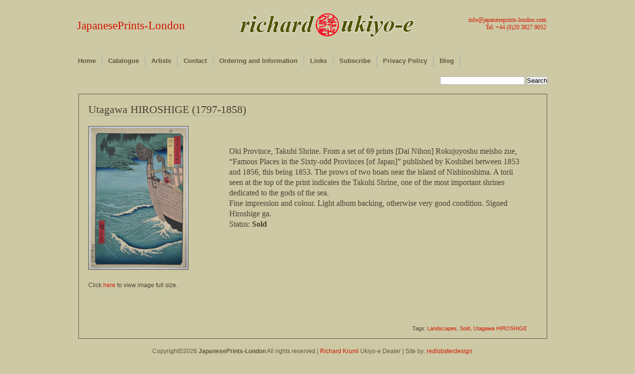

--- FILE ---
content_type: text/html; charset=UTF-8
request_url: https://www.japaneseprints-london.com/12196/utagawa-hiroshige-1797-1858-landscapes-535/
body_size: 30219
content:

<!DOCTYPE html PUBLIC "-//W3C//DTD XHTML 1.0 Transitional//EN" "http://www.w3.org/TR/xhtml1/DTD/xhtml1-transitional.dtd">
<html xmlns="http://www.w3.org/1999/xhtml">
<head profile="http://gmpg.org/xfn/11">
	<meta http-equiv="Content-Type" content="text/html; charset=UTF-8" />
	
	<meta name="keywords" content="Japanese, prints, London, ukiyo e, ukiyo-e, Woodblock, Hiroshige, Hokusai, Kuniyoshi, 19th century, Actors, Beauties, Books, Brush Drawings and Hanshita-e, Fans, Flora and Fauna, Landscapes, Osaka, Paintings, Shin Hanga, Shunga, Social, Historical and Ephemera, Surimono, Warriors and Legends, Yokohama, Nagasaki, Kisokaido, Tokaido, Edo Meisho, Omi Hakkei, Shokoku meikyo kiran, Shokoku tamimegeri, Hyakunin isshu ubaga etoki, Meisho Edo hyakkei" />

	<meta name="description" content="Richard Kruml offers a selection from stock of fine Japanese prints paintings and books for collectors and museums" />

	
	<title>Utagawa HIROSHIGE (1797-1858) | JapanesePrints-London</title>

	<link rel="stylesheet" href="https://www.japaneseprints-london.com/wp-content/themes/desk-mess-mirrored/style.css" type="text/css" media="screen" />
	<link rel="stylesheet" type="text/css" href="http://www.japaneseprints-london.com/wp-content/themes/desk-mess-mirrored/jqzoom.css" />
		<script type='text/javascript' src='http://www.japaneseprints-london.com/wp-content/themes/desk-mess-mirrored/js/jquery-1.3.2.min.js'></script>
		<script type='text/javascript' src='http://www.japaneseprints-london.com/wp-content/themes/desk-mess-mirrored/js/jqzoom.pack.1.0.1.js'></script>
		
	<script type="text/javascript">	
		$(function() {	
			var options = {
			zoomWidth: 400,
			zoomHeight: 400,
			xOffset: 10,
            yOffset: 0,
            position: "right",
			lens: true,
			};
		$(".zoom").jqzoom(options);		
		});	
	</script>

		
	<link rel="alternate" type="application/rss+xml" title="JapanesePrints-London RSS Feed" href="https://www.japaneseprints-london.com/feed/" />
	<link rel="pingback" href="https://www.japaneseprints-london.com/xmlrpc.php" />

		<meta name='robots' content='max-image-preview:large' />
	<style>img:is([sizes="auto" i], [sizes^="auto," i]) { contain-intrinsic-size: 3000px 1500px }</style>
	<script type="text/javascript">
/* <![CDATA[ */
window._wpemojiSettings = {"baseUrl":"https:\/\/s.w.org\/images\/core\/emoji\/16.0.1\/72x72\/","ext":".png","svgUrl":"https:\/\/s.w.org\/images\/core\/emoji\/16.0.1\/svg\/","svgExt":".svg","source":{"concatemoji":"https:\/\/www.japaneseprints-london.com\/wp-includes\/js\/wp-emoji-release.min.js?ver=6.8.3"}};
/*! This file is auto-generated */
!function(s,n){var o,i,e;function c(e){try{var t={supportTests:e,timestamp:(new Date).valueOf()};sessionStorage.setItem(o,JSON.stringify(t))}catch(e){}}function p(e,t,n){e.clearRect(0,0,e.canvas.width,e.canvas.height),e.fillText(t,0,0);var t=new Uint32Array(e.getImageData(0,0,e.canvas.width,e.canvas.height).data),a=(e.clearRect(0,0,e.canvas.width,e.canvas.height),e.fillText(n,0,0),new Uint32Array(e.getImageData(0,0,e.canvas.width,e.canvas.height).data));return t.every(function(e,t){return e===a[t]})}function u(e,t){e.clearRect(0,0,e.canvas.width,e.canvas.height),e.fillText(t,0,0);for(var n=e.getImageData(16,16,1,1),a=0;a<n.data.length;a++)if(0!==n.data[a])return!1;return!0}function f(e,t,n,a){switch(t){case"flag":return n(e,"\ud83c\udff3\ufe0f\u200d\u26a7\ufe0f","\ud83c\udff3\ufe0f\u200b\u26a7\ufe0f")?!1:!n(e,"\ud83c\udde8\ud83c\uddf6","\ud83c\udde8\u200b\ud83c\uddf6")&&!n(e,"\ud83c\udff4\udb40\udc67\udb40\udc62\udb40\udc65\udb40\udc6e\udb40\udc67\udb40\udc7f","\ud83c\udff4\u200b\udb40\udc67\u200b\udb40\udc62\u200b\udb40\udc65\u200b\udb40\udc6e\u200b\udb40\udc67\u200b\udb40\udc7f");case"emoji":return!a(e,"\ud83e\udedf")}return!1}function g(e,t,n,a){var r="undefined"!=typeof WorkerGlobalScope&&self instanceof WorkerGlobalScope?new OffscreenCanvas(300,150):s.createElement("canvas"),o=r.getContext("2d",{willReadFrequently:!0}),i=(o.textBaseline="top",o.font="600 32px Arial",{});return e.forEach(function(e){i[e]=t(o,e,n,a)}),i}function t(e){var t=s.createElement("script");t.src=e,t.defer=!0,s.head.appendChild(t)}"undefined"!=typeof Promise&&(o="wpEmojiSettingsSupports",i=["flag","emoji"],n.supports={everything:!0,everythingExceptFlag:!0},e=new Promise(function(e){s.addEventListener("DOMContentLoaded",e,{once:!0})}),new Promise(function(t){var n=function(){try{var e=JSON.parse(sessionStorage.getItem(o));if("object"==typeof e&&"number"==typeof e.timestamp&&(new Date).valueOf()<e.timestamp+604800&&"object"==typeof e.supportTests)return e.supportTests}catch(e){}return null}();if(!n){if("undefined"!=typeof Worker&&"undefined"!=typeof OffscreenCanvas&&"undefined"!=typeof URL&&URL.createObjectURL&&"undefined"!=typeof Blob)try{var e="postMessage("+g.toString()+"("+[JSON.stringify(i),f.toString(),p.toString(),u.toString()].join(",")+"));",a=new Blob([e],{type:"text/javascript"}),r=new Worker(URL.createObjectURL(a),{name:"wpTestEmojiSupports"});return void(r.onmessage=function(e){c(n=e.data),r.terminate(),t(n)})}catch(e){}c(n=g(i,f,p,u))}t(n)}).then(function(e){for(var t in e)n.supports[t]=e[t],n.supports.everything=n.supports.everything&&n.supports[t],"flag"!==t&&(n.supports.everythingExceptFlag=n.supports.everythingExceptFlag&&n.supports[t]);n.supports.everythingExceptFlag=n.supports.everythingExceptFlag&&!n.supports.flag,n.DOMReady=!1,n.readyCallback=function(){n.DOMReady=!0}}).then(function(){return e}).then(function(){var e;n.supports.everything||(n.readyCallback(),(e=n.source||{}).concatemoji?t(e.concatemoji):e.wpemoji&&e.twemoji&&(t(e.twemoji),t(e.wpemoji)))}))}((window,document),window._wpemojiSettings);
/* ]]> */
</script>
<style id='wp-emoji-styles-inline-css' type='text/css'>

	img.wp-smiley, img.emoji {
		display: inline !important;
		border: none !important;
		box-shadow: none !important;
		height: 1em !important;
		width: 1em !important;
		margin: 0 0.07em !important;
		vertical-align: -0.1em !important;
		background: none !important;
		padding: 0 !important;
	}
</style>
<link rel='stylesheet' id='wp-block-library-css' href='https://www.japaneseprints-london.com/wp-includes/css/dist/block-library/style.min.css?ver=6.8.3' type='text/css' media='all' />
<style id='classic-theme-styles-inline-css' type='text/css'>
/*! This file is auto-generated */
.wp-block-button__link{color:#fff;background-color:#32373c;border-radius:9999px;box-shadow:none;text-decoration:none;padding:calc(.667em + 2px) calc(1.333em + 2px);font-size:1.125em}.wp-block-file__button{background:#32373c;color:#fff;text-decoration:none}
</style>
<style id='global-styles-inline-css' type='text/css'>
:root{--wp--preset--aspect-ratio--square: 1;--wp--preset--aspect-ratio--4-3: 4/3;--wp--preset--aspect-ratio--3-4: 3/4;--wp--preset--aspect-ratio--3-2: 3/2;--wp--preset--aspect-ratio--2-3: 2/3;--wp--preset--aspect-ratio--16-9: 16/9;--wp--preset--aspect-ratio--9-16: 9/16;--wp--preset--color--black: #000000;--wp--preset--color--cyan-bluish-gray: #abb8c3;--wp--preset--color--white: #ffffff;--wp--preset--color--pale-pink: #f78da7;--wp--preset--color--vivid-red: #cf2e2e;--wp--preset--color--luminous-vivid-orange: #ff6900;--wp--preset--color--luminous-vivid-amber: #fcb900;--wp--preset--color--light-green-cyan: #7bdcb5;--wp--preset--color--vivid-green-cyan: #00d084;--wp--preset--color--pale-cyan-blue: #8ed1fc;--wp--preset--color--vivid-cyan-blue: #0693e3;--wp--preset--color--vivid-purple: #9b51e0;--wp--preset--gradient--vivid-cyan-blue-to-vivid-purple: linear-gradient(135deg,rgba(6,147,227,1) 0%,rgb(155,81,224) 100%);--wp--preset--gradient--light-green-cyan-to-vivid-green-cyan: linear-gradient(135deg,rgb(122,220,180) 0%,rgb(0,208,130) 100%);--wp--preset--gradient--luminous-vivid-amber-to-luminous-vivid-orange: linear-gradient(135deg,rgba(252,185,0,1) 0%,rgba(255,105,0,1) 100%);--wp--preset--gradient--luminous-vivid-orange-to-vivid-red: linear-gradient(135deg,rgba(255,105,0,1) 0%,rgb(207,46,46) 100%);--wp--preset--gradient--very-light-gray-to-cyan-bluish-gray: linear-gradient(135deg,rgb(238,238,238) 0%,rgb(169,184,195) 100%);--wp--preset--gradient--cool-to-warm-spectrum: linear-gradient(135deg,rgb(74,234,220) 0%,rgb(151,120,209) 20%,rgb(207,42,186) 40%,rgb(238,44,130) 60%,rgb(251,105,98) 80%,rgb(254,248,76) 100%);--wp--preset--gradient--blush-light-purple: linear-gradient(135deg,rgb(255,206,236) 0%,rgb(152,150,240) 100%);--wp--preset--gradient--blush-bordeaux: linear-gradient(135deg,rgb(254,205,165) 0%,rgb(254,45,45) 50%,rgb(107,0,62) 100%);--wp--preset--gradient--luminous-dusk: linear-gradient(135deg,rgb(255,203,112) 0%,rgb(199,81,192) 50%,rgb(65,88,208) 100%);--wp--preset--gradient--pale-ocean: linear-gradient(135deg,rgb(255,245,203) 0%,rgb(182,227,212) 50%,rgb(51,167,181) 100%);--wp--preset--gradient--electric-grass: linear-gradient(135deg,rgb(202,248,128) 0%,rgb(113,206,126) 100%);--wp--preset--gradient--midnight: linear-gradient(135deg,rgb(2,3,129) 0%,rgb(40,116,252) 100%);--wp--preset--font-size--small: 13px;--wp--preset--font-size--medium: 20px;--wp--preset--font-size--large: 36px;--wp--preset--font-size--x-large: 42px;--wp--preset--spacing--20: 0.44rem;--wp--preset--spacing--30: 0.67rem;--wp--preset--spacing--40: 1rem;--wp--preset--spacing--50: 1.5rem;--wp--preset--spacing--60: 2.25rem;--wp--preset--spacing--70: 3.38rem;--wp--preset--spacing--80: 5.06rem;--wp--preset--shadow--natural: 6px 6px 9px rgba(0, 0, 0, 0.2);--wp--preset--shadow--deep: 12px 12px 50px rgba(0, 0, 0, 0.4);--wp--preset--shadow--sharp: 6px 6px 0px rgba(0, 0, 0, 0.2);--wp--preset--shadow--outlined: 6px 6px 0px -3px rgba(255, 255, 255, 1), 6px 6px rgba(0, 0, 0, 1);--wp--preset--shadow--crisp: 6px 6px 0px rgba(0, 0, 0, 1);}:where(.is-layout-flex){gap: 0.5em;}:where(.is-layout-grid){gap: 0.5em;}body .is-layout-flex{display: flex;}.is-layout-flex{flex-wrap: wrap;align-items: center;}.is-layout-flex > :is(*, div){margin: 0;}body .is-layout-grid{display: grid;}.is-layout-grid > :is(*, div){margin: 0;}:where(.wp-block-columns.is-layout-flex){gap: 2em;}:where(.wp-block-columns.is-layout-grid){gap: 2em;}:where(.wp-block-post-template.is-layout-flex){gap: 1.25em;}:where(.wp-block-post-template.is-layout-grid){gap: 1.25em;}.has-black-color{color: var(--wp--preset--color--black) !important;}.has-cyan-bluish-gray-color{color: var(--wp--preset--color--cyan-bluish-gray) !important;}.has-white-color{color: var(--wp--preset--color--white) !important;}.has-pale-pink-color{color: var(--wp--preset--color--pale-pink) !important;}.has-vivid-red-color{color: var(--wp--preset--color--vivid-red) !important;}.has-luminous-vivid-orange-color{color: var(--wp--preset--color--luminous-vivid-orange) !important;}.has-luminous-vivid-amber-color{color: var(--wp--preset--color--luminous-vivid-amber) !important;}.has-light-green-cyan-color{color: var(--wp--preset--color--light-green-cyan) !important;}.has-vivid-green-cyan-color{color: var(--wp--preset--color--vivid-green-cyan) !important;}.has-pale-cyan-blue-color{color: var(--wp--preset--color--pale-cyan-blue) !important;}.has-vivid-cyan-blue-color{color: var(--wp--preset--color--vivid-cyan-blue) !important;}.has-vivid-purple-color{color: var(--wp--preset--color--vivid-purple) !important;}.has-black-background-color{background-color: var(--wp--preset--color--black) !important;}.has-cyan-bluish-gray-background-color{background-color: var(--wp--preset--color--cyan-bluish-gray) !important;}.has-white-background-color{background-color: var(--wp--preset--color--white) !important;}.has-pale-pink-background-color{background-color: var(--wp--preset--color--pale-pink) !important;}.has-vivid-red-background-color{background-color: var(--wp--preset--color--vivid-red) !important;}.has-luminous-vivid-orange-background-color{background-color: var(--wp--preset--color--luminous-vivid-orange) !important;}.has-luminous-vivid-amber-background-color{background-color: var(--wp--preset--color--luminous-vivid-amber) !important;}.has-light-green-cyan-background-color{background-color: var(--wp--preset--color--light-green-cyan) !important;}.has-vivid-green-cyan-background-color{background-color: var(--wp--preset--color--vivid-green-cyan) !important;}.has-pale-cyan-blue-background-color{background-color: var(--wp--preset--color--pale-cyan-blue) !important;}.has-vivid-cyan-blue-background-color{background-color: var(--wp--preset--color--vivid-cyan-blue) !important;}.has-vivid-purple-background-color{background-color: var(--wp--preset--color--vivid-purple) !important;}.has-black-border-color{border-color: var(--wp--preset--color--black) !important;}.has-cyan-bluish-gray-border-color{border-color: var(--wp--preset--color--cyan-bluish-gray) !important;}.has-white-border-color{border-color: var(--wp--preset--color--white) !important;}.has-pale-pink-border-color{border-color: var(--wp--preset--color--pale-pink) !important;}.has-vivid-red-border-color{border-color: var(--wp--preset--color--vivid-red) !important;}.has-luminous-vivid-orange-border-color{border-color: var(--wp--preset--color--luminous-vivid-orange) !important;}.has-luminous-vivid-amber-border-color{border-color: var(--wp--preset--color--luminous-vivid-amber) !important;}.has-light-green-cyan-border-color{border-color: var(--wp--preset--color--light-green-cyan) !important;}.has-vivid-green-cyan-border-color{border-color: var(--wp--preset--color--vivid-green-cyan) !important;}.has-pale-cyan-blue-border-color{border-color: var(--wp--preset--color--pale-cyan-blue) !important;}.has-vivid-cyan-blue-border-color{border-color: var(--wp--preset--color--vivid-cyan-blue) !important;}.has-vivid-purple-border-color{border-color: var(--wp--preset--color--vivid-purple) !important;}.has-vivid-cyan-blue-to-vivid-purple-gradient-background{background: var(--wp--preset--gradient--vivid-cyan-blue-to-vivid-purple) !important;}.has-light-green-cyan-to-vivid-green-cyan-gradient-background{background: var(--wp--preset--gradient--light-green-cyan-to-vivid-green-cyan) !important;}.has-luminous-vivid-amber-to-luminous-vivid-orange-gradient-background{background: var(--wp--preset--gradient--luminous-vivid-amber-to-luminous-vivid-orange) !important;}.has-luminous-vivid-orange-to-vivid-red-gradient-background{background: var(--wp--preset--gradient--luminous-vivid-orange-to-vivid-red) !important;}.has-very-light-gray-to-cyan-bluish-gray-gradient-background{background: var(--wp--preset--gradient--very-light-gray-to-cyan-bluish-gray) !important;}.has-cool-to-warm-spectrum-gradient-background{background: var(--wp--preset--gradient--cool-to-warm-spectrum) !important;}.has-blush-light-purple-gradient-background{background: var(--wp--preset--gradient--blush-light-purple) !important;}.has-blush-bordeaux-gradient-background{background: var(--wp--preset--gradient--blush-bordeaux) !important;}.has-luminous-dusk-gradient-background{background: var(--wp--preset--gradient--luminous-dusk) !important;}.has-pale-ocean-gradient-background{background: var(--wp--preset--gradient--pale-ocean) !important;}.has-electric-grass-gradient-background{background: var(--wp--preset--gradient--electric-grass) !important;}.has-midnight-gradient-background{background: var(--wp--preset--gradient--midnight) !important;}.has-small-font-size{font-size: var(--wp--preset--font-size--small) !important;}.has-medium-font-size{font-size: var(--wp--preset--font-size--medium) !important;}.has-large-font-size{font-size: var(--wp--preset--font-size--large) !important;}.has-x-large-font-size{font-size: var(--wp--preset--font-size--x-large) !important;}
:where(.wp-block-post-template.is-layout-flex){gap: 1.25em;}:where(.wp-block-post-template.is-layout-grid){gap: 1.25em;}
:where(.wp-block-columns.is-layout-flex){gap: 2em;}:where(.wp-block-columns.is-layout-grid){gap: 2em;}
:root :where(.wp-block-pullquote){font-size: 1.5em;line-height: 1.6;}
</style>
<link rel='stylesheet' id='contact-form-7-css' href='https://www.japaneseprints-london.com/wp-content/plugins/contact-form-7/includes/css/styles.css?ver=6.0.6' type='text/css' media='all' />
<link rel="https://api.w.org/" href="https://www.japaneseprints-london.com/wp-json/" /><link rel="alternate" title="JSON" type="application/json" href="https://www.japaneseprints-london.com/wp-json/wp/v2/posts/12196" /><link rel="EditURI" type="application/rsd+xml" title="RSD" href="https://www.japaneseprints-london.com/xmlrpc.php?rsd" />
<link rel="canonical" href="https://www.japaneseprints-london.com/12196/utagawa-hiroshige-1797-1858-landscapes-535/" />
<link rel='shortlink' href='https://www.japaneseprints-london.com/?p=12196' />
<link rel="alternate" title="oEmbed (JSON)" type="application/json+oembed" href="https://www.japaneseprints-london.com/wp-json/oembed/1.0/embed?url=https%3A%2F%2Fwww.japaneseprints-london.com%2F12196%2Futagawa-hiroshige-1797-1858-landscapes-535%2F" />
<link rel="alternate" title="oEmbed (XML)" type="text/xml+oembed" href="https://www.japaneseprints-london.com/wp-json/oembed/1.0/embed?url=https%3A%2F%2Fwww.japaneseprints-london.com%2F12196%2Futagawa-hiroshige-1797-1858-landscapes-535%2F&#038;format=xml" />
	
		<script type="text/javascript">	
		<![CDATA[//><!--
		sfHover = function() {
		var sfEls = document.getElementById("nav").getElementsByTagName("LI");
		for (var i=0; i<sfEls.length; i++) {
		sfEls[i].onmouseover=function() {
		this.className+=" sfhover";
		}
		sfEls[i].onmouseout=function() {
		this.className=this.className.replace(new RegExp(" sfhover\\b"), "");
		}
		}
		}
		if (window.attachEvent) window.attachEvent("onload", sfHover);
		//--><!]]>
		</script>
			
<!--[if IE 6]>
	<link rel="stylesheet" href="https://www.japaneseprints-london.com/wp-content/themes/desk-mess-mirrored/ie60-2.css" type="text/css" media="screen" />
<![endif]-->

	
</head>

<body class="wp-singular post-template-default single single-post postid-12196 single-format-standard wp-theme-desk-mess-mirrored">
	<div id="mainwrap">
		<div id="header-container">

			<div id="header">  <!-- header -->

				<div id="headerleft"></div>

				<div id="logo">
					<h2><a href="https://www.japaneseprints-london.com" title="Home">JapanesePrints-London</a></h2>
					<p></p>
									<h3><a href="mailto:info@japaneseprints-london.com" title="Email Japanese Prints 	London">info@japaneseprints-london.com</a><br/>Tel: +44 (0)20 3827 9052</h3>
				</div> <!-- #logo -->



				<ul id="nav" class="clearfloat">
					<li><a href="http://www.japaneseprints-london.com/" class="on">Home</a></li>
					
					<li class="cat-item"><a href="#">Catalogue</a>
					<ul class="children">
					<!-- <li><a href="http://www.japaneseprints-london.com/tag/available/" >Available</a></li> -->
						<li class="cat-item cat-item-3"><a href="https://www.japaneseprints-london.com/category/actors/">Actors</a>
</li>
	<li class="cat-item cat-item-232"><a href="https://www.japaneseprints-london.com/category/archive/">Archive</a>
</li>
	<li class="cat-item cat-item-10"><a href="https://www.japaneseprints-london.com/category/available/">Available</a>
</li>
	<li class="cat-item cat-item-4"><a href="https://www.japaneseprints-london.com/category/beauties/">Beauties</a>
</li>
	<li class="cat-item cat-item-238"><a href="https://www.japaneseprints-london.com/category/blog/">Blog</a>
</li>
	<li class="cat-item cat-item-5"><a href="https://www.japaneseprints-london.com/category/books/">Books</a>
</li>
	<li class="cat-item cat-item-19"><a href="https://www.japaneseprints-london.com/category/brush-drawings-and-hanshita-e/">Brush Drawings and Hanshita-e</a>
</li>
	<li class="cat-item cat-item-12"><a href="https://www.japaneseprints-london.com/category/fans/">Fans</a>
</li>
	<li class="cat-item cat-item-14"><a href="https://www.japaneseprints-london.com/category/flora-and-fauna/">Flora and Fauna</a>
</li>
	<li class="cat-item cat-item-251"><a href="https://www.japaneseprints-london.com/category/highlights/">Highlights</a>
</li>
	<li class="cat-item cat-item-27"><a href="https://www.japaneseprints-london.com/category/landscapes/">Landscapes</a>
</li>
	<li class="cat-item cat-item-173"><a href="https://www.japaneseprints-london.com/category/new-acquisitions/">New Acquisitions</a>
</li>
	<li class="cat-item cat-item-29"><a href="https://www.japaneseprints-london.com/category/osaka/">Osaka</a>
</li>
	<li class="cat-item cat-item-34"><a href="https://www.japaneseprints-london.com/category/paintings/">Paintings</a>
</li>
	<li class="cat-item cat-item-39"><a href="https://www.japaneseprints-london.com/category/shin-hanga/">Shin Hanga</a>
</li>
	<li class="cat-item cat-item-45"><a href="https://www.japaneseprints-london.com/category/shunga/">Shunga</a>
</li>
	<li class="cat-item cat-item-52"><a href="https://www.japaneseprints-london.com/category/social-historical-and-ephemera/">Social Historical and Ephemera</a>
</li>
	<li class="cat-item cat-item-393"><a href="https://www.japaneseprints-london.com/category/sumo/">Sumo</a>
</li>
	<li class="cat-item cat-item-56"><a href="https://www.japaneseprints-london.com/category/surimono/">Surimono</a>
</li>
	<li class="cat-item cat-item-75"><a href="https://www.japaneseprints-london.com/category/warriors-and-legends/">Warriors and Legends</a>
</li>
	<li class="cat-item cat-item-133"><a href="https://www.japaneseprints-london.com/category/yokohama-and-nagasaki/">Yokohama and Nagasaki</a>
</li>
					</ul>
					</li>
					<li class="page_item page-item-659"><a href="https://www.japaneseprints-london.com/artists/">Artists</a></li>
<li class="page_item page-item-647"><a href="https://www.japaneseprints-london.com/contact/">Contact</a></li>
<li class="page_item page-item-1801"><a href="https://www.japaneseprints-london.com/ordering-and-information/">Ordering and Information</a></li>
<li class="page_item page-item-27"><a href="https://www.japaneseprints-london.com/links/">Links</a></li>
<li class="page_item page-item-2361"><a href="https://www.japaneseprints-london.com/subscribe/">Subscribe</a></li>
<li class="page_item page-item-5777"><a href="https://www.japaneseprints-london.com/privacy-policy/">Privacy Policy</a></li>
					<li><a href="http://www.japaneseprints-london.com/category/blog/">Blog</a></li>
				</ul>

			</div> <!-- #header -->
		</div> <!-- #header-container -->
		<div class="clear">&nbsp;</div>
				<div id="cup">
				<form method='get' id='searchform' action='https://www.japaneseprints-london.com/'>
<div><input type='text' size='20px value=' ' name='s' id='s' />
<input type='submit' id='searchsubmit' value='Search' class='btn' />
</div>
</form>				</div>
<div id="maintop"></div><!--end maintop-->

<div id="wrapper">
	<div id="content">
		<div id="main-blog">

										
					<div class="clear">&nbsp;</div>
					<div class="post-12196 post type-post status-publish format-standard hentry category-archive category-landscapes tag-landscapes tag-sold tag-utagawa-hiroshige" id="post-12196">
			
						<h1><a href="https://www.japaneseprints-london.com/12196/utagawa-hiroshige-1797-1858-landscapes-535/" rel="bookmark" title="Permanent Link to Utagawa HIROSHIGE (1797-1858)">Utagawa HIROSHIGE (1797-1858)</a></h1>
						<div class="postdata">
						</div>
						<div id="main_image">
<p><a class="zoom" title="utagawa-hiroshige-1797-1858-landscapes-535" href="http://www.japaneseprints-london.com/ukiyoe/images/utagawa-hiroshige-1797-1858-landscapes-535.jpg"> <img decoding="async" title="utagawa-hiroshige-1797-1858-landscapes-535" src="http://www.japaneseprints-london.com/ukiyoe/images/utagawa-hiroshige-1797-1858-landscapes-535_small.jpg" alt="" /><br />
</a><br />
Click <a title="utagawa-hiroshige-1797-1858-landscapes-535" href="http://www.japaneseprints-london.com/ukiyoe/images/utagawa-hiroshige-1797-1858-landscapes-535.jpg" target="_blank" rel="noopener">here</a> to view image full size.</p>
</div>
<div id="main_text">
<p>Oki Province, Takuhi Shrine. From a set of 69 prints [Dai Nihon] Rokujuyoshu meisho zue, “Famous Places in the Sixty-odd Provinces [of Japan]” published by Koshihei between 1853 and 1856, this being 1853. The prows of two boats near the island of Nishinoshima. A torii seen at the top of the print indicates the Takuhi Shrine, one of the most important shrines dedicated to the gods of the sea.</p>
<p>Fine impression and colour. Light album backing, otherwise very good condition. Signed Hiroshige ga.</p>
<p>Status: <strong>Sold</strong></p>
</div>
<div class="clear"></div>
												<div class="clear"></div> <!-- For inserted media at the end of the post -->
						<div id="share">
						<ul class="addtoany_list"></ul>						</div>
						<div class="clear"></div> <!-- For inserted media at the end of the post -->
						<div id="author_link">... other posts by <a href="https://www.japaneseprints-london.com/author/ukiyoe/" title="Posts by Richard Kruml" rel="author">Richard Kruml</a></div>
						<p class="single-meta" style="float:right; margin-top:5px; margin-right:40px; font-size:11px; "> Tags: <a href="https://www.japaneseprints-london.com/tag/landscapes/" rel="tag">Landscapes</a>, <a href="https://www.japaneseprints-london.com/tag/sold/" rel="tag">Sold</a>, <a href="https://www.japaneseprints-london.com/tag/utagawa-hiroshige/" rel="tag">Utagawa HIROSHIGE</a></p>
					</div> <!-- .post #post-ID -->
					
<div id="comments-main">

		</div> <!-- #comments-main -->							
		</div><!--end main blog-->

		<!-- removed side bar php get_sidebar (); ?> -->
		<div class="clear"></div>

	</div><!--end content-->
</div><!--end wrapper-->
<div id="bottom"></div> <!-- #bottom -->
<div id="bottom-extended">
  <div id="bottom-container">
	
    <p>
	
      Copyright&copy;2026  <strong>JapanesePrints-London</strong> All rights reserved | <a href="mailto:richard:japaneseprints-london.com" target="_blank" title="Email Us">Richard Kruml</a> Ukiyo-e Dealer | Site by: <a href="http://redlobsterdesign.wordpress.com/" title="redlobsterdesign" target="_blank">redlobsterdesign</a><br />
	  
	  <div class="break"></div>
	  
	  <div id="footer_nav">
		
		<a title="Home" href="http://www.japaneseprints-london.com/">Home</a> | 
		<a title="Actors" href="http://www.japaneseprints-london.com/category/actors/">Actors</a> | 
		<a title="Beauties" href="http://www.japaneseprints-london.com/category/beauties/">Beauties</a> | 
		<a title="Books" href="http://www.japaneseprints-london.com/category/books/">Books</a> | 
		<a title="Brush drawings and hanshita-e" href="http://www.japaneseprints-london.com/category/brush-drawings-and-hanshita-e/">Brush drawings and hanshita-e</a> | 
		<a title="Fans" href="http://www.japaneseprints-london.com/category/fans/">Fans</a> | 
		<a title="Flora and fauna" href="http://www.japaneseprints-london.com/category/flora-and-fauna/">Flora and Fauna</a> | 
		<a title="Inexpensive" href="http://www.japaneseprints-london.com/category/inexpensive/">Inexpensive</a> | 
		<a title="Landscapes" href="http://www.japaneseprints-london.com/category/landscapes/">Landscapes</a> | 
		<a title="New acquisitions" href="http://www.japaneseprints-london.com/category/new-acquisitions/">New acquisitions</a> | 
		<a title="Osaka" href="http://www.japaneseprints-london.com/category/osaka/">Osaka</a> | 
		<a title="Paintings" href="http://www.japaneseprints-london.com/category/paintings/">Paintings</a> | 
		<a title="Shin hanga" href="http://www.japaneseprints-london.com/category/shin-hanga/">Shin hanga</a> | 
		<a title="Shunga" href="http://www.japaneseprints-london.com/category/shunga/">Shunga</a> | 
		<a title="Social, historical and ephemera" href="http://www.japaneseprints-london.com/category/social-historical-and-ephemera/">Social, historical and ephemera</a> | 
		<a title="Surimono" href="http://www.japaneseprints-london.com/category/surimono/">Surimono</a> | 
		<a title="Warriors and legends" href="http://www.japaneseprints-london.com/category/warriors-and-legends/">Warriors and legends</a> | 
		<a title="Yokohama and nagasaki" href="http://www.japaneseprints-london.com/category/yokohama-and-nagasaki/">Yokohama and nagasaki</a> | 
		<a href="http://www.japaneseprints-london.com/cookie-policy/" title="Cookie Policy">Cookie Policy</a> | 
		<a href="http://www.japaneseprints-london.com/contact/" title="Contact Us">Contact Us</a> | 
		<a href="http://www.japaneseprints-london.com/subscribe/" title="Subscribe">Subscribe</a>
		
	  </div>
      
    </p>
    <br/>
    
  </div> <!-- #bottom-container -->
</div> <!-- #bottom-extended -->
</div> <!-- #mainwrap -->

<script type="speculationrules">
{"prefetch":[{"source":"document","where":{"and":[{"href_matches":"\/*"},{"not":{"href_matches":["\/wp-*.php","\/wp-admin\/*","\/wp-content\/uploads\/*","\/wp-content\/*","\/wp-content\/plugins\/*","\/wp-content\/themes\/desk-mess-mirrored\/*","\/*\\?(.+)"]}},{"not":{"selector_matches":"a[rel~=\"nofollow\"]"}},{"not":{"selector_matches":".no-prefetch, .no-prefetch a"}}]},"eagerness":"conservative"}]}
</script>
<script type="text/javascript" src="https://www.japaneseprints-london.com/wp-includes/js/comment-reply.min.js?ver=6.8.3" id="comment-reply-js" async="async" data-wp-strategy="async"></script>
<script type="text/javascript" src="https://www.japaneseprints-london.com/wp-includes/js/dist/hooks.min.js?ver=4d63a3d491d11ffd8ac6" id="wp-hooks-js"></script>
<script type="text/javascript" src="https://www.japaneseprints-london.com/wp-includes/js/dist/i18n.min.js?ver=5e580eb46a90c2b997e6" id="wp-i18n-js"></script>
<script type="text/javascript" id="wp-i18n-js-after">
/* <![CDATA[ */
wp.i18n.setLocaleData( { 'text direction\u0004ltr': [ 'ltr' ] } );
/* ]]> */
</script>
<script type="text/javascript" src="https://www.japaneseprints-london.com/wp-content/plugins/contact-form-7/includes/swv/js/index.js?ver=6.0.6" id="swv-js"></script>
<script type="text/javascript" id="contact-form-7-js-before">
/* <![CDATA[ */
var wpcf7 = {
    "api": {
        "root": "https:\/\/www.japaneseprints-london.com\/wp-json\/",
        "namespace": "contact-form-7\/v1"
    }
};
/* ]]> */
</script>
<script type="text/javascript" src="https://www.japaneseprints-london.com/wp-content/plugins/contact-form-7/includes/js/index.js?ver=6.0.6" id="contact-form-7-js"></script>
 

</body>
</html>